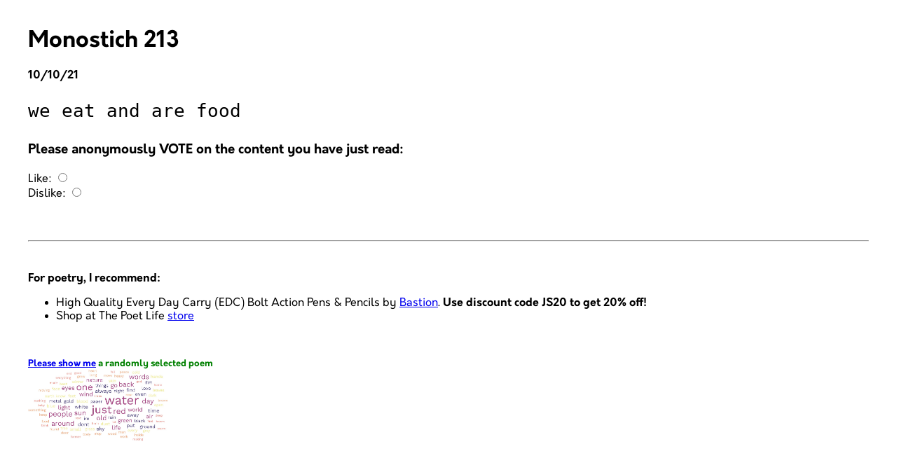

--- FILE ---
content_type: text/html
request_url: http://www.statisticool.com/poetry/monostich/213.html
body_size: 2896
content:
<title>Monostich 213</title>

<!DOCTYPE html>
<html lang="en">
	<head>

<!--
<script async nope-src="https://www.googletagmanager.com/gtag/js?id=G-NK168P14BZ"></script>
<script>
  window.dataLayer = window.dataLayer || [];
  function gtag(){dataLayer.push(arguments);}
  gtag('js', new Date());

  gtag('config', 'G-NK168P14BZ');
</script>
-->


		<title>Let no one ignorant of Statistics leave here</title>
		<meta charset="utf-8" />

		<meta name="author" content="Justin Z. Smith" />
		<meta http-equiv="copyright" content="&copy; Justin Z. Smith" />
		<meta http-equiv="content-language" content="en-US" />
		<meta name="viewport" content="width=device-width, initial-scale=1">

		<meta property="og:url"           content="https://www.statisticool.com" />
		<meta property="og:type"          content="article" />
		<meta property="og:title"         content="Statisticool.com" />
		<meta property="og:description"   content="Statistics, Poetry, Investing, and other Articles" />
		<meta property="og:image"         content="http://www.statisticool.com/img/jzs_tree.jpg" />

		<link rel="stylesheet" type="text/css" href="/css/main.css" />


		<script language="JavaScript" src="/poetry/js/poemcounts.js"></script>
		<!-- <script language="JavaScript" src="/poetry/js/donationtext.js"></script> -->


	</head>

	<body>


		<div id="content">

<!--
<div class="centered">
<script async src="https://pagead2.googlesyndication.com/pagead/js/adsbygoogle.js"></script>
<ins class="adsbygoogle"
     style="display:inline-block;width:728px;height:90px"
     data-ad-client="ca-pub-9388766393160779"
     data-ad-slot="7416985048"></ins>
<script>
     (adsbygoogle = window.adsbygoogle || []).push({});
</script>
</div>
-->



<!--
<center>
<div class="donation">
	<span id="donationtext"></span>
	<form action="https://www.paypal.com/cgi-bin/webscr" method="post" target="_top">
		<input type="hidden" name="cmd" value="_donations" />
		<input type="hidden" name="business" value="FEJYCA4AA5RP6" />
		<input type="hidden" name="currency_code" value="USD" />
		<input type="image" src="https://www.paypalobjects.com/en_US/i/btn/btn_donateCC_LG.gif" border="0" name="submit" title="PayPal - The safer, easier way to pay online!" alt="Donate with PayPal button" />
		<img alt="" border="0" src="https://www.paypal.com/en_US/i/scr/pixel.gif" width="1" height="1" />
	</form>
</div>
<p><strong>Email <a href="mailto:news@statisticool.com">news@statisticool.com</a> to sign up to receive news and updates</strong></p>

</center>
-->


<h1>Monostich 213</h1>
<p><strong>10/10/21</strong></p>

<pre>
we eat and are food
</pre>



<script>
function getVote( value ) {
	let poll = document.getElementById( "poll" );
	let body = JSON.stringify({ vote: value, page: window.location.pathname  });

	fetch( '/poetry/vote.php', { method: 'POST', body: body } ).then( response => {
		if ( response.status == 200 ) {
			response.text().then( parsed => poll.innerHTML = parsed );
		}
		else {
			poll.innerHTML = response.statusText;
		}
	});
}
</script>

<div id="poll">
	<h3>Please anonymously VOTE on the content you have just read:</h3>
	Like:
	<input type="radio" name="vote" value="yes" onclick="getVote(this.value)">
	<br />
	Dislike:
	<input type="radio" name="vote" value="no" onclick="getVote(this.value)">
</div>


<br/>
<hr/>
<br/>
<p><strong>For poetry, I recommend:</strong></p>
<UL>
<LI>High Quality Every Day Carry (EDC) Bolt Action Pens & Pencils by <a href="https://bit.ly/3lWnxWb">Bastion</a>. <strong>Use discount code JS20 to get 20% off!</strong>
<LI>Shop at The Poet Life <a href="https://thepoetlife.com/shop?aff=H11nECUPo">store</a>
</UL>
<br/>
<p><strong><font size = -1 color="green"><a href="http://www.statisticool.com/poetry/poetrysample.html">Please show me</a> a randomly selected poem
<br/>
<a href="/poetry/articles/poetrywordcloud.html"><img src="/poetry/img/poetrywordcloud.jpg" width=200 height="auto"></a>
</font></strong>
</p>
<br>
<br>		

<!--
<center>		
<div id="amzn-assoc-ad-a5679d31-aa5a-4258-bf0d-4ce06a7e4c45"></div>
<script async nope-src="//z-na.amazon-adsystem.com/widgets/onejs?MarketPlace=US&adInstanceId=a5679d31-aa5a-4258-bf0d-4ce06a7e4c45"></script>

<script async nope-src="https://pagead2.googlesyndication.com/pagead/js/adsbygoogle.js"></script>
<ins class="adsbygoogle"
     style="display:inline-block;width:728px;height:90px"
     data-ad-client="ca-pub-9388766393160779"
     data-ad-slot="7416985048"></ins>
<script>
     (adsbygoogle = window.adsbygoogle || []).push({});
</script>

</center>

<br>
<hr />
<br>

<p>If you enjoyed <em>any</em> of <a href="/main.html">my content</a>, please consider supporting it in a variety of ways:</p>
<ul>
<li><strong>PLEASE</strong> take a moment to check out two GoFundMe fundraisers I set up. The idea is to make it possible for me to pursue my passions. My goal is to be able to <a href="https://gofund.me/287a050d">create free randomized educational worksheets</a> and <a href="https://gofund.me/e0949ae3">create poetry on a <u>full-time basis</u></a>. <strong>THANK YOU</strong> for your support!
<li>Email <a href="mailto:news@statisticool.com">news@statisticool.com</a> to sign up to receive news and updates
<li>Donate any amount via <a href="https://www.paypal.com/cgi-bin/webscr?cmd=_donations&business=FEJYCA4AA5RP6&currency_code=USD&source=url">PayPal</a>
<li>Take my <a href="/poetry/articles/fivepoemchallenge.html">Five Poem Challenge</a>
<li>Subscribe to <a href="https://www.youtube.com/channel/UCp4rH0Q1EC4ebAlXqYBF_bw">my YouTube channel</a>
<li>Visit my <a href="https://amzn.to/2Xois79">Amazon author page</a>
<li>Buy what you need on Amazon using <a href="http://amzn.to/1TpojS6">my affiliate link</a>
<li>Follow me on Twitter <a href="https://www.twitter.com/statisticool1">here</a>
<li><a href="/buyadspace.html">Buy ad space</a> on Statisticool.com
</ul>

<p>AFFILIATE LINK DISCLOSURE: Some links included on this page may be affiliate links. If you purchase a product or service with the affiliate link provided I may receive a small commission (at no additional charge to you). Thank you for the support!</p>

-->


		</div>
	</body>
</html>




--- FILE ---
content_type: text/css
request_url: http://www.statisticool.com/css/main.css
body_size: 918
content:

@import url( '/css/fonts.css' );

body, html {
	height: 100%;
	margin: 20px;
	padding: 0;
	font-family: 'Orkney';
	box-sizing: border-box;
}

.centered {
	text-align: center;
}

blockquote {
	display: inline-block;
	font-style: italic;
	border-radius: 3px;
	border: 2px solid #aaa;
	padding: 10px;
}

pre {
	font-size: 2em;
}

#poll {
	margin: 30px 0 30px 0;
}


.toc {
	display: grid;
	grid-template-columns: 1fr 1fr 1fr 1fr;
	border-collapse: collapse;
	background-color: gold;
	margin: 10px 0 20px 0; /* top right bottom left */
}
.toc div {
	text-align: center;
	border: 1px solid #aaa;
	padding: 10px;
}
.toc a {
	font-size: 3em;
}

.donation {
	max-width: 400px;
	border: 1px solid black;
	padding: 10px;
	margin-top: 10px;
	text-align: center;
	box-shadow: 2px 2px 4px #aaa;
	border-radius: 10px;
}
#donationtext {
	display: block;
	margin-bottom: 20px;
	font-size: 0.9em;
	font-weight: bold;
	color: blue;
}

